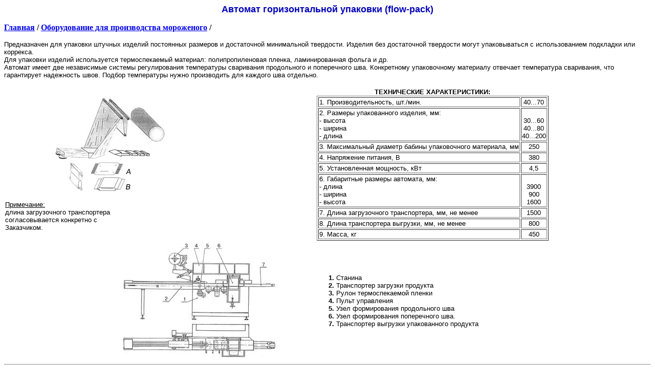

--- FILE ---
content_type: text/html; charset=utf-8
request_url: https://www.tronka.com.ua/ice-upacg.htm
body_size: 2150
content:
<html>

<head>
<title>Автомат горизонтальной упаковки flow-pack</title>
<meta http-equiv="Content-Type"
content="text/html; ">
<meta name="Author" content="Anya Kholiavtchouk">
<meta name="keywords" content="автомат горизонтальной упаковки мороженого, flow-pack, упаковка штучных изделий, постоянных размеров, слежение за рисунком ">
<meta name="description" content="Автомат горизонтальной упаковки предназначен для упаковки штучных изделий постоянных размеров и достаточной минимальной твердости в термоспекаемый материал">

<style>
h1 {FONT-SIZE: 18px; font-family: Verdana, Arial, sans-serif; color:#0000BB; font-weight: bold; text-align: center; margin:0px; }
</style>

</head>

<h1>Автомат горизонтальной упаковки (flow-pack)</h1>
<p align="left"><strong><a href="index.htm">Главная</a> / <a href="ice-cream.html">Оборудование для производства мороженого</a> / </strong></p>

<p align="left"><font size="2" face="Arial">Предназначен
для упаковки штучных изделий
постоянных размеров и достаточной
минимальной твердости. Изделия без
достаточной твердости могут
упаковываться с использованием
подкладки или коррекса.<br>
Для упаковки изделий используется
термоспекаемый материал:
полипропиленовая пленка,
ламинированная фольга и др. <br>
Автомат имеет две независимые
системы регулирования температуры
сваривания продольного и
поперечного шва. Конкретному
упаковочному материалу отвечает
температура сваривания, что
гарантирует надежность швов.
Подбор температуры нужно
производить для каждого шва
отдельно.</font></p>
<div align="center"><center>

<table border="0" cellpadding="0" width="100%">
    <tr>
        <td align="center"><img src="Images/ice-upacg1.jpg"
        width="218" height="186"><p align="left"><font size="2"
        face="Arial"><u>Примечание:</u><br>
        длина загрузочного
        транспортера<br>
        согласовывается конкретно с<br>
        Заказчиком.</font></p>
        </td>
        <td align="center" valign="top"><div align="center"><center><table
        border="1">
            <caption align="top"><font size="2" face="Arial"><strong>ТЕХНИЧЕСКИЕ
            ХАРАКТЕРИСТИКИ:</strong></font></caption>
            <tr>
                <td><font size="2" face="Arial">1.
                Производительность,
                шт./мин.</font></td>
                <td align="center"><font size="2" face="Arial">40...70</font></td>
            </tr>
            <tr>
                <td valign="bottom"><font size="2" face="Arial">2.
                Размеры упакованного
                изделия, мм:<br>
                - высота<br>
                - ширина<br>
                - длина</font></td>
                <td align="center" valign="bottom"><font size="2"
                face="Arial">30...60<br>
                40...80<br>
                40...200</font></td>
            </tr>
            <tr>
                <td><font size="2" face="Arial">3.
                Максимальный диаметр
                бабины упаковочного
                материала, мм</font></td>
                <td align="center"><font size="2" face="Arial">250</font></td>
            </tr>
            <tr>
                <td><font size="2" face="Arial">4.
                Напряжение питания, В</font></td>
                <td align="center"><font size="2" face="Arial">380</font></td>
            </tr>
            <tr>
                <td><font size="2" face="Arial">5.
                Установленная мощность,
                кВт</font></td>
                <td align="center"><font size="2" face="Arial">4,5</font></td>
            </tr>
            <tr>
                <td><font size="2" face="Arial">6.
                Габаритные размеры
                автомата, мм: <br>
                - длина <br>
                - ширина <br>
                - высота</font></td>
                <td align="center" valign="bottom"><font size="2"
                face="Arial">3900<br>
                900 <br>
                1600</font></td>
            </tr>
            <tr>
                <td><font size="2" face="Arial">7. Длина
                загрузочного
                транспортера, мм, не менее</font></td>
                <td align="center"><font size="2" face="Arial">1500</font></td>
            </tr>
            <tr>
                <td><font size="2" face="Arial">8. Длина
                транспортера выгрузки, мм,
                не менее</font></td>
                <td align="center"><font size="2" face="Arial">800</font></td>
            </tr>
            <tr>
                <td><font size="2" face="Arial">9. Масса,
                кг</font></td>
                <td align="center"><font size="2" face="Arial">450</font></td>
            </tr>
            
        </table>
        </center></div></td>
    </tr>
</table>
</center></div><div align="center"><center>

<table border="0" cellpadding="0" width="80%">
    <tr>
        <td align="center" width="50%"><img
        src="Images/ice-upacg2.jpg" width="314" height="227"></td>
        <td align="center" width="50%"><p align="left"><font
        size="2" face="Arial"><strong>1. </strong>Станина<br>
        <strong>2.</strong> Транспортер
        загрузки продукта<br>
        <strong>3.</strong> Рулон
        термоспекаемой пленки<br>
        <strong>4.</strong> Пульт управления<br>
        <strong>5.</strong> Узел формирования
        продольного шва<br>
        <strong>6.</strong> Узел формирования
        поперечного шва.<br>
        <strong>7.</strong> Транспортер
        выгрузки упакованного
        продукта</font></p>
        </td>
    </tr>
</table>
</center></div>

<hr>

<p align="center"><center>
    <font  color="#0000BB" size="3"><strong><br>
    <br>
    <br><br>
    e-mail:</strong></font><a href="/cdn-cgi/l/email-protection#09"><font color="#0000BB" size="3"><strong></strong></font></a>
</center></p>
</body>
<script data-cfasync="false" src="/cdn-cgi/scripts/5c5dd728/cloudflare-static/email-decode.min.js"></script></html>
<script defer src="https://static.cloudflareinsights.com/beacon.min.js/vcd15cbe7772f49c399c6a5babf22c1241717689176015" integrity="sha512-ZpsOmlRQV6y907TI0dKBHq9Md29nnaEIPlkf84rnaERnq6zvWvPUqr2ft8M1aS28oN72PdrCzSjY4U6VaAw1EQ==" data-cf-beacon='{"version":"2024.11.0","token":"8239ba72996c4050abd81455cfe6d4bd","r":1,"server_timing":{"name":{"cfCacheStatus":true,"cfEdge":true,"cfExtPri":true,"cfL4":true,"cfOrigin":true,"cfSpeedBrain":true},"location_startswith":null}}' crossorigin="anonymous"></script>
